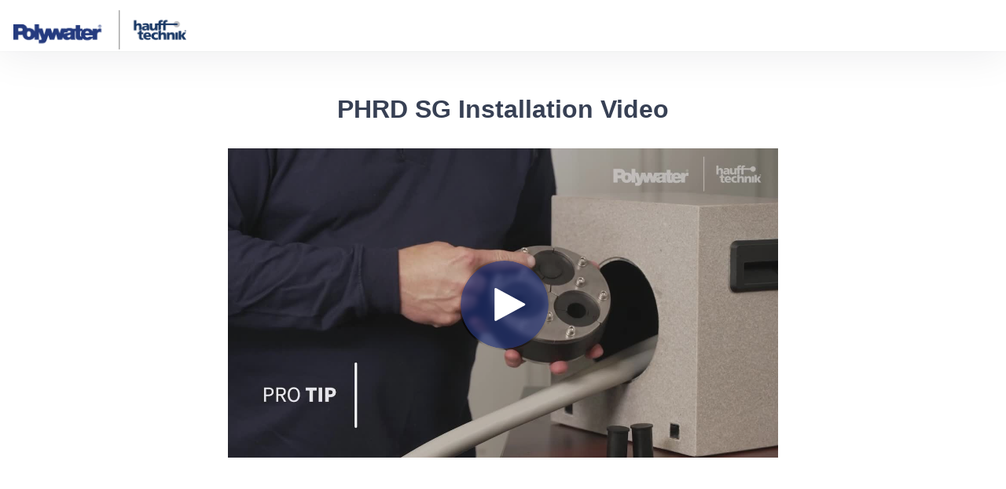

--- FILE ---
content_type: text/html; charset=utf-8
request_url: https://share.vidyard.com/watch/LoZQjuu6UdNex63WuUwtmL?
body_size: 24240
content:
<!DOCTYPE html>
  <!-- paulirish.com/2008/conditional-stylesheets-vs-css-hacks-answer-neither/ -->
  <!--[if IE 8]>    <html lang="en" class="no-js ie8 old-ie"> <![endif]-->
  <!--[if IE 9]>    <html lang="en" class="no-js ie9 old-ie"> <![endif]-->
  <!--[if (gte IE 10)|!(IE)]><!--> <html lang="en" class="no-js"> <!--<![endif]-->

  <head>
    <title>PHRD SG Installation Video</title>
    <script>
//<![CDATA[

  const ENV = (function() {
    return {
      MULTIPASS_HOST: 'https://auth.vidyard.com',
      SHIRE_HOST: 'share.vidyard.com',
      ASSET_DOMAIN: '//assets.vidyard.com',
      ROLLBAR_CLIENT_ACCESS_TOKEN: '77e1e8e0dd4d4164a328d393aa5d1b1a',
      RAILS_ENV: 'production',
      DATADOG_ENVIRONMENT: 'production',
      DATADOG_CLIENT_TOKEN: 'pub56bc56349208f8f9062002ebe4062cde',
      REEFER_API_URL: 'raw.vidyard.com',
    };
  }());

//]]>
</script>
    <link rel="icon" href="//cdn.vidyard.com/hubs/favicons/f0f6954a-390b-4324-b7f6-ac75808e1d23.ico" type="image/x-icon"/>
    <link rel="shortcut icon" href="//cdn.vidyard.com/hubs/favicons/f0f6954a-390b-4324-b7f6-ac75808e1d23.ico" type="image/x-icon"/>

      <meta name="robots" content="noindex, nofollow" />
      <meta name="googlebot" content="noindex" />

    <meta name="title" content="PHRD SG Installation Video" />
    <meta charset="utf-8">
    <meta http-equiv="X-UA-Compatible" content="IE=edge,chrome=1">
    <meta name="viewport" content="width=device-width, initial-scale=1.0, maximum-scale=1.0">
    <meta name="generator" content="vidyard.com">

      <script src="//assets.vidyard.com/share/webpack/js/runtime~rollbar-a1d79ee531b0e23ed4eb.js" crossorigin="anonymous"></script>
<script src="//assets.vidyard.com/share/webpack/js/vendors~hub-scripts/authentication/popup_manifest~rollbar~vue/room_entrypoint-c15f7ba56a783613f0aa.chunk.js" crossorigin="anonymous"></script>
<script src="//assets.vidyard.com/share/webpack/js/rollbar-e022171b3bdb49732e3f.chunk.js" crossorigin="anonymous"></script>

    <meta name="csrf-param" content="authenticity_token" />
<meta name="csrf-token" content="Q6qGezGVZtyoanmE8MJK8OiUrds9+ORmu89AQyDCBJYCqNFFERYfcgZ4Qhz2SjjylFBHL5rr3nYnjFAlr2HoWw==" />

        <meta name="medium" content="video">
  <meta name="title" content="PHRD SG Installation Video">
  <meta name="description" content="Installation instructions for Polywater PHRD SG and PHRD SGi mechanical seals. Seal around a range of cable and pipe ODs with one seal. PHRD SGi can fit within PVC schedule 40 and schedule 80. This seal offers flexibility, performance and durability. 
">
  <meta name="video_type" content="application/x-shockwave-flash">
  <meta name="video_height" content="360">
  <meta name="video_width" content="640">

  <meta property="fb:app_id" content="198021633865294">
  <meta property="fb:admins" content="42301029">

  <meta name="slack-app-id" content="A0166HRL7E3">
  <link rel="alternate" type="application/json+oembed" href="https://api.vidyard.com/dashboard/v1.1/oembed?url=https%3A%2F%2Fshare.vidyard.com%2Fwatch%2FLoZQjuu6UdNex63WuUwtmL%3Fcustom_id%3D" title="PHRD SG Installation Video">

  <meta property="og:url" content="https://share.vidyard.com/watch/LoZQjuu6UdNex63WuUwtmL?custom_id=">
    <meta property="og:site_name" content="Vidyard">
  <meta property="og:title" content="PHRD SG Installation Video">
  <meta property="og:description" content="Installation instructions for Polywater PHRD SG and PHRD SGi mechanical seals. Seal around a range of cable and pipe ODs with one seal. PHRD SGi can fit within PVC schedule 40 and schedule 80. This seal offers flexibility, performance and durability. 
">

  <meta property="og:image" content="https://play.vidyard.com/LoZQjuu6UdNex63WuUwtmL.jpg?">
  <meta property="og:image:width" content="470">
  <meta property="og:image:height" content="264">

    <meta property="og:type" content="video.other">
    <meta property="video:duration" content="188">

    <meta property="og:video:type" content="text/html">
    <meta property="og:video:width" content="470">
    <meta property="og:video:height" content="264">
    <meta property="og:video" content="https://play.vidyard.com/LoZQjuu6UdNex63WuUwtmL.html?autoplay=0&amp;custom_id=&amp;embed_button=0&amp;viral_sharing=0&amp;">
    <meta property="og:video:secure_url" content="https://play.vidyard.com/LoZQjuu6UdNex63WuUwtmL.html?autoplay=0&amp;custom_id=&amp;embed_button=0&amp;viral_sharing=0&amp;">

    <meta property="og:video:type" content="application/x-shockwave-flash">
    <meta property="og:video:width" content="470">
    <meta property="og:video:height" content="264">


      <meta property="og:video:type" content="video/mp4">
      <meta property="og:video:width" content="470">
      <meta property="og:video:height" content="264">
      <meta property="og:video" content="https://cdn.vidyard.com/videos/s-IU922TnhfLFjaDPHOtQA/sd.mp4?AKROMG7KgUmBK3mN0HLAOLQKng149tsDkGVflVwSaIdpEMoskNZaArU_cerC4_B8BmMeqWzR7_-2JEuKXPb8lWKVLCwe_QpjYdugtU9pUt2BsY_e-WuurHQJyI7BVcC_fYtRDJqaOA">
      <meta property="og:video:secure_url" content="https://cdn.vidyard.com/videos/s-IU922TnhfLFjaDPHOtQA/sd.mp4?AKROMG7KgUmBK3mN0HLAOLQKng149tsDkGVflVwSaIdpEMoskNZaArU_cerC4_B8BmMeqWzR7_-2JEuKXPb8lWKVLCwe_QpjYdugtU9pUt2BsY_e-WuurHQJyI7BVcC_fYtRDJqaOA">

      <meta name="twitter:player:stream" content="https://cdn.vidyard.com/videos/s-IU922TnhfLFjaDPHOtQA/sd.mp4?AKROMG7KgUmBK3mN0HLAOLQKng149tsDkGVflVwSaIdpEMoskNZaArU_cerC4_B8BmMeqWzR7_-2JEuKXPb8lWKVLCwe_QpjYdugtU9pUt2BsY_e-WuurHQJyI7BVcC_fYtRDJqaOA">
      <meta name="twitter:player:stream:content_type" content="video/mp4; codecs=&quot;avc1.42E01E1, mp4a.40.2&quot;">

    <meta name="twitter:card" content="player">
    <meta name="twitter:url" content="https://share.vidyard.com/watch/LoZQjuu6UdNex63WuUwtmL?custom_id=">
    <meta name="twitter:site" content="Vidyard">
    <meta name="twitter:title" content="PHRD SG Installation Video">
    <meta name="twitter:description" content="Installation instructions for Polywater PHRD SG and PHRD SGi mechanical seals. Seal around a range of cable and pipe ODs with one seal. PHRD SGi can fit within PVC schedule 40 and schedule 80. This seal offers flexibility, performance and durability. 
">
    <meta name="twitter:player:width" content="435">
    <meta name="twitter:player:height" content="245">
    <meta name="twitter:player" content="https://play.vidyard.com/LoZQjuu6UdNex63WuUwtmL.html?autoplay=0&amp;custom_id=&amp;embed_button=0&amp;viral_sharing=0&amp;">
    <meta name="twitter:image" content="https://play.vidyard.com/LoZQjuu6UdNex63WuUwtmL.jpg?">



    <script src="//assets.vidyard.com/share/webpack/js/runtime~common-64694b1ca711cac66eb3.js" crossorigin="anonymous"></script>
<script src="//assets.vidyard.com/share/webpack/js/vendors~common~hub-scripts/assurance/manifest~hub-scripts/beckman_coulter/manifest~hub-scripts/brand~901e432c-aad4bfe7232b2696ee86.chunk.js" crossorigin="anonymous"></script>
<script src="//assets.vidyard.com/share/webpack/js/vendors~common-39e26c8b16f83ce19abc.chunk.js" crossorigin="anonymous"></script>
<script src="//assets.vidyard.com/share/webpack/js/common-25aea70985dfe60b0519.chunk.js" crossorigin="anonymous"></script>

      <script src="//assets.vidyard.com/share/webpack/js/runtime~hub-scripts/remove_partner_query_params-8f266534cf97c463578c.js" crossorigin="anonymous"></script>
<script src="//assets.vidyard.com/share/webpack/js/hub-scripts/remove_partner_query_params-c4a29e4f739c2a9b4380.chunk.js" crossorigin="anonymous"></script>

    <script src="//assets.vidyard.com/share/webpack/js/runtime~hub-scripts/manifest_bootstrap-82de397d9d8570c419f2.js" crossorigin="anonymous"></script>
<script src="//assets.vidyard.com/share/webpack/js/vendors~common~hub-scripts/assurance/manifest~hub-scripts/beckman_coulter/manifest~hub-scripts/brand~901e432c-aad4bfe7232b2696ee86.chunk.js" crossorigin="anonymous"></script>
<script src="//assets.vidyard.com/share/webpack/js/hub-scripts/manifest_bootstrap-f194b645f54e6397a3ad.chunk.js" crossorigin="anonymous"></script>
    <script src="//assets.vidyard.com/share/webpack/js/runtime~hub-scripts/sharing_page_2019/manifest-37bc590a19c315d11be7.js" crossorigin="anonymous"></script>
<script src="//assets.vidyard.com/share/webpack/js/vendors~common~hub-scripts/assurance/manifest~hub-scripts/beckman_coulter/manifest~hub-scripts/brand~901e432c-aad4bfe7232b2696ee86.chunk.js" crossorigin="anonymous"></script>
<script src="//assets.vidyard.com/share/webpack/js/vendors~hub-scripts/authentication/authorize_manifest~hub-scripts/authentication/manifest~hub-script~ef05716c-eee29591ea0c45da13a4.chunk.js" crossorigin="anonymous"></script>
<script src="//assets.vidyard.com/share/webpack/js/hub-scripts/sharing_page_2019/manifest-168623199afdd8a22991.chunk.js" crossorigin="anonymous"></script>

    <link rel="stylesheet" href="//assets.vidyard.com/share/webpack/css/hub-styles/manifest_bootstrap-bf471e7a.chunk.css" media="screen" />
<link rel="stylesheet" href="//assets.vidyard.com/share/webpack/hub-styles/manifest_bootstrap.bf471e7ad1ea5a3c6ce8.css" media="screen" />
    <link rel="stylesheet" href="//assets.vidyard.com/share/webpack/css/hub-styles/sharing_page_2019/manifest-f59e2647.chunk.css" media="screen" />
<link rel="stylesheet" href="//assets.vidyard.com/share/webpack/hub-styles/sharing_page_2019/manifest.f59e26476686ec1559e5.css" media="screen" />

    <style type="text/css">
    </style>


    
  
  <script>
//<![CDATA[

  $(document).ready(function () {

          if (typeof Authenticator.init === 'function') {
            Authenticator.init();
          }

          if (typeof SharingPage2019.init === 'function') {
            SharingPage2019.init(0, 0, "LoZQjuu6UdNex63WuUwtmL", 640, true, {}, "raw.vidyard.com", false, false, 0, 0, 0, false, 0, true);
          }
  });

//]]>
</script>




    <style type='text/css' class='css_style'>
      @import url("https://cdnjs.cloudflare.com/ajax/libs/font-awesome/5.11.2/css/all.css");
/* Templated quick adjustments */
#main-content > header {
    display: none!important;
}
.button:hover {
    background: #16a6df;
}

.button {
    background: #273980;
    color: #fff;
    display: inline-block;
    padding: 10px 20px;
    text-decoration: none;
    border: 0;
    transition: .25s ease;
    font-weight: 700;
    font-family: "Open Sans", sans-serif;
}
/* Set flex-direction to 'row-reverse' for logo in top right */
header {
    flex-direction: inherit;
}
/* Set padding to 20px 0 0px 0; if using descriptions */
#main-content
{
  padding: 20px 0 60px 0;
}
/* Player Title Font */
#sharing-stage #name-header h1 {font-family: "Open Sans", sans-serif;
    font-size: 22px;
    color: #58585a
}

/* Header Width / Colour */
header
{
  height: 65px;
  background-color: white;
}
/* Logo Adjustment if needed (check centering on mobile)*/
.logo
{
  width: 140px;
  height: 39px;
}
/* Change the Card Link colour*/
.comp-link
{
  color: #666 !important;
}
footer
{
  margin-top: 60px;
  
  background-color: #FFFFFF;

}


.fab 
{
  font-family: 'Font Awesome 5 Brands';
}
.fa-twitter::before
{
  content: '\f099';
}
.fa-facebook::before
{
  content: '\f09a';
}
.fa-instagram::before
{
  content: '\f16d';
}
.fa-youtube::before
{
  content: '\f167';
}
.fa-dribble::before
{
  content: '\f17d';
}
.fa-linkedin::before
{
  content: '\f08c';
}

/* Setup */

#sharing-description {
    color: #333333;
    text-align: center;
}
#sharing-description .description-container {
    padding-top: 35px;
}
.user-opacity {
    background-color: inherit!important;
}

.comp-cards.cols-3 .card
{
    width: 30.33%;
}
.card
{
  margin: 15px 0;
  padding: 30px 4%;
  overflow: hidden;
  
  color: inherit;
  border-radius: 8px;
  background-color: white;
  box-shadow: 0 0.3em 0.8em rgba(0,0,0,.1);
  transition: all 0.4s;
  transition-timing-function: cubic-bezier(.16,1,.29,.99);
}
.card:hover,
.card:focus,
.card:active
{
  text-decoration: none;
  
  color: inherit;
  background-color: white;
  box-shadow: 0 0 3em rgba(0,0,0,.15);
  transform: translateY(-4px);
}

a {text-decoration:none;}
body
{
font-family: 'Open Sans',sans-serif;
  
  margin: 0;
  padding: 0;
  
  color: #374054;
}
#sharing-stage #name-header h1 {
font-size: 32px;
  text-shadow: none;
  }

body.light #sharing-stage #name-header h1 {
    color: #000;
    text-shadow: none;
}

#sharing-stage #stage .vidyard_player>span {
   box-shadow: 0px 5px 50px 5px #888888;
}
  #sharing-stage #name-header {
    padding-bottom: 15px;
  }
#logo-container
{
  /* Resides under the video */
  display: none;
}
#name-header h1
{
  font-size: 32px;  
  font-weight: 600;
  line-height: 1.2em;

  position: relative;
  z-index: 1;

  margin-bottom: .25em !important;
  
  color: #374054 !important;
}
#stage
{
  max-width: 700px!important;
  width:96%;
}

/* Header */
header
{
  display: flex;
  padding: 0 17px;
  align-items: center;
  box-shadow: 0 4px 53px rgba(15,31,41,.08), 0 0 3px rgba(15,31,41,.04);
}


/* Footer */
.container
{
  display: block;
  max-width: 1100px;
  min-width: 320px;
  width: 94%;
  margin: auto;
}
.comp-cards
{
  text-align: left;
  
  position: relative;
  z-index: 1;
  
  display: flex;
  
  flex-flow: row wrap;
  justify-content: space-between;
}

.comp-pre-title 
{
  font-size: .8em;
  font-weight: 300;
  letter-spacing: .25em;
  text-transform: uppercase;
  
  position: relative;
  z-index: 1;
  
  width: 100%;
  margin-bottom: 5px;
}
.comp-pre-title.tac
{
  /* this only applies to the logo one */
  text-align: center;
  
  padding-top: 70px;
}
.comp-title
{
  font-size: 22px;  
  font-weight: 600;
  line-height: 1.2em;
  color: #273980;
  position: relative;
  z-index: 1;

  margin-bottom: 10px;
}
.comp-section-paragraph 
{
  font-size: 14px;
  line-height: 1.5em;
  
  margin-top: 10px;
  margin-bottom: 10px;
  max-width: 600px;
  width: 100%;
  margin: auto;
}
.comp-link
{
  font-weight: 600;
  
  margin-top: 8px;
  
  color: #6361FA;
}
.arrow-icon
{
  position: absolute;
  
  display: inline-block;
  height: 14px;
  width: 16px;
  margin-bottom: -2px;
  margin-left: 6px;
  
  fill: #6361FA;
}
.comp-logo-bar .logos
{
  display: flex;
  align-items: center;
  justify-content: center;
}
.comp-logo-bar .logos .logo
{
  width: 180px;
  height: 100px;
}
.comp-logo-bar .logos .logo svg .cls-1, 
.comp-logo-bar .logos .logo svg .cls-2, 
.comp-logo-bar .logos .logo svg .cls-3, 
.comp-logo-bar .logos .logo svg .cls-4, 
.comp-logo-bar .logos .logo svg .cls-5, 
.comp-logo-bar .logos .logo svg .cls-6, 
.comp-logo-bar .logos .logo svg .cls-7, 
.comp-logo-bar .logos .logo svg .cls-8, 
.comp-logo-bar .logos .logo svg .cls-9, 
.comp-logo-bar .logos .logo svg .cls-10, 
.comp-logo-bar .logos .logo svg .st0, 
.comp-logo-bar .logos .logo svg .st1, 
.comp-logo-bar .logos .logo svg .st2, 
.comp-logo-bar .logos .logo svg .st3, 
.comp-logo-bar .logos .logo svg .st4, 
.comp-logo-bar .logos .logo svg .st5, 
.comp-logo-bar .logos .logo svg .st6, 
.comp-logo-bar .logos .logo svg .st7, 
.comp-logo-bar .logos .logo svg .st8, 
.comp-logo-bar .logos .logo svg .st9 
{
  fill: #A9B0C9 !important;
}

footer a 
{
  color: #16a6df;
  transition: all 0.4s;
  transition-timing-function: cubic-bezier(.16,1,.29,.99);
}
footer a:hover,
footer a:focus
{
  text-decoration: none;
  
  color: #16a6df;
}
footer .row
{
  display: flex;
  height: 160px;

  align-items: center;
  justify-content: left;
}
.perc-25
{
  width: 25%;
}
.perc-50
{
  text-align: center;
  
  width: 55%;
  margin: 0;
  padding: 0;
  list-style-type: none;
}
.perc-50 li
{
  display: inline-block;
}
.perc-50 li + li:before
{
  content: '|';
  color: #16a6df;
  margin: 0 12px;
}
footer i
{
  font-style: normal;
}
.link-social
{
  font-size: 18px;
  line-height: 1.3em;
  margin: 0 8px;
}
.link
{
  font-size: 14px;
  line-height: 1.3em;
}
@media (max-width: 991.9px)
{
  #main-content
  {
    padding: 20px 0;
  }
  .perc-25
  {
    text-align: center;
    width: 100%;
  }
  .perc-50
  {
    text-align: center;
    width: 100%;
  }
  footer .row
  {
    flex-flow: row wrap;
  }
}
@media (max-width: 767.9px)
{
  br { content: ' '; &:after { content: ' '; }}

  header
  {
    justify-content: center;
  }
  #main-content
  {
    padding: 10px 0;
  }
  .comp-cards .card 
  {
    text-align: center !important;
    width: 100%!important;
  }
}
@media (max-width: 607px)
{
  .comp-logo-bar .logos 
  {
    flex-flow: row wrap;
  }
  .comp-logo-bar .logos .logo
  {
    height: 100px;
  }
  .perc-25
  {
    padding: 10px 0;
  }
  .perc-50 > li
  {
    display: block;
    margin: 5px 0;
  }
  .perc-50 > li:before
  {
    display: none;
  }
  footer
  {
    height: 242px;
    padding: 15px 0;
  }
  
    @media (max-width: 991.9px)
{
  .comp-cards .card
  {
    padding: 20px 4%;
    width: 31.33% !important;
    margin: 4px auto;
  }
  }
  
  @media (max-width: 767.9px)
{
  .comp-cards .card 
  {
    text-align: center !important;
    width: 100%!important;
  }
}


    </style>
    
    
    
  </head>
  <body class="user-color">
    
    
    <div id="notifications">
  <div id="header_success" class="alert alert-success header alert-dismissable text-center collapse">
    <button type="button" class="close" data-dismiss="alert" aria-hidden="true">&times;</button>
    <i class="fa fa-check-circle" aria-hidden="true"></i>
    <span class="message" role="alert" aria-live="assertive"></span>
  </div>

  <div id="header_notice" class="alert alert-info header alert-dismissable text-center collapse">
    <button type="button" class="close" data-dismiss="alert" aria-hidden="true">&times;</button>
    <i class="fa fa-info-circle" aria-hidden="true"></i>
    <span class="message" role="alert" aria-live="assertive"></span>
  </div>

  <div id="header_error" class="alert alert-danger header alert-dismissable text-center collapse">
    <button type="button" class="close" data-dismiss="alert" aria-hidden="true">&times;</button>
    <i class="fa fa-exclamation-circle" aria-hidden="true"></i>
    <span class="message" role="alert" aria-live="assertive"></span>
  </div>
</div>


    <div id="hub-layout-container">
      <div id="header">
              
<header class="header">
  

  <a class="logo" href="https://polywater-haufftechnik.com/"> 
    
    <img src="https://f.hubspotusercontent40.net/hubfs/6060295/FF%20Images/Hauff%20Technik%20-Polywater%20Logo%206%20x1.4%20300ppi.png" width="220" height="50" alt="Logo">
  </a>
</header>  
 
      </div>
      
        <div id="main-content">
          

<header>
    <div id="upgrade-banner" class="removed banner edit-banner" aria-live="polite'">
      <div class="upgrade-banner__content" role="alert" aria-describedby="describedById">
        <div class="upgrade-banner__description">
          <span id="described-by-id">
              This is a preview of your video. Customize your viewer experience and add your own logo and branding.
              <a href="https://secure.vidyard.com/organizations/1118356/theme/customize">Customize your theme</a>
          </span>
        </div>
      </div>
    </div>

  <div class="header-logo-container">
    <div id="logo-wrapper">
      
  <div id="custom-logo">
      <img alt="Custom logo" src="//cdn.vidyard.com/hubs/logos/59a00713-123c-474a-8739-157a27eae58e.png" />
  </div>

      <div class="custom-tooltip removed" id="logo-tooltip">
        Upgrade to add your own logo
      </div>
    </div>
  </div>
</header>
<div class="page-content ">
  <div id="sharing-stage">
    <div id="name-header" class="container-fluid">
      <div class="row">
        <div class="col-xs-12">
              <h1 class="text-center">PHRD SG Installation Video</h1>
          <div id="stage">
            <meta itemprop="height" content="360">
            <meta itemprop="width" content="640">
            <meta itemprop="thumbnail" content="//play.vidyard.com/LoZQjuu6UdNex63WuUwtmL.jpg?">
            <meta itemprop="duration" content="T188S">
            <div class="aspect-ratio">
              <script type='text/javascript' async src='https://play.vidyard.com/embed/v4.js' data-playbackurl='play.vidyard.com'></script><img style='margin: auto; display: block; width: 100%; 'class='vidyard-player-embed' src='https://play.vidyard.com/LoZQjuu6UdNex63WuUwtmL.jpg' data-disable_analytics='0' data-vyetoken='' data-preload='auto' data-disable_larger_player='true' data-controller='hubs' data-action='show' data-uuid='LoZQjuu6UdNex63WuUwtmL' data-type='inline' />
            </div>
          </div>
        </div>
      </div>
    </div>
  </div>

  







  


</div>

<footer class="footer hidden" id="footer">
  <div class="footer-content">
    <div class="footer-text-wrapper">
        <div class="footer-text-container">
          <div class="footer-text">
            Vidyard uses cookies to better understand how videos are viewed, and to improve your experience.
            <a href="https://www.vidyard.com/cookies/" id="footer-learn-more-button" tabIndex="-1"> Learn more</a>
          </div>
        </div>
    </div>
    <div class="confirm-button-wrapper">
      <div class="confirm-button-container">
        <button class="confirm-button blue-confirm-button" id="footer-confirm-button" onclick="SharingPage2019.acceptCookies()" tabIndex="-1">Got it</button>
      </div>
    </div>
    <div class="close-button-wrapper">
      <div class="close-button-container">
        <div class="close-button" id="footer-close-button" onclick="SharingPage2019.closeFooter()" tabIndex="-1">
          <i class="close-clickable">
            <img src="//assets.vidyard.com/share/webpack/images/hubs/sharing_page_2019/close_button.svg" alt="Close Button"/>
          </i>
        </div>
      </div>
    </div>
  </div>
</footer>

        </div>
      
      <div id="footer">
            

<div></div>
<div class="container">
 <div class="comp-cards cols-3">
  
   
   
    <a class="card" href="https://polywater-haufftechnik.com/" target="_new">
      
      <h2 class="comp-pre-title">HOMEPAGE</h2>
      
      <div class="comp-title x-small">Polywater | Hauff-Technik</div>
      
      <p class="comp-section-paragraph">Click here to learn more about us.</p>
<br>
      
      <div class="button"> Learn More
</div>
    </a>
         
     
    <a class="card" href="https://polywater-haufftechnik.com/products/" target="_new">
      
      <h2 class="comp-pre-title">PRODUCTS</h2>
      
      <div class="comp-title x-small">Polywater | Hauff-Technik Products</div>
      
      <p class="comp-section-paragraph">Click here to learn more about our product offerings.</p>
<br>
      
      <div class="button"> Learn More
</div>
    </a>
          
    
    <a class="card" href="https://polywater-haufftechnik.com/wp-content/uploads/2022/01/PHT-Solutions-Brochure.pdf" target="_new">
      
      <h2 class="comp-pre-title">SOLUTIONS</h2>
      
      <div class="comp-title x-small">Polywater | Hauff-Technik Solutions</div>
      
      <p class="comp-section-paragraph">Click here to learn about new solutions for your project.</p>
<br>
      
      <div class="button"> Learn More
</div>
    </a>
    
  </div>
</div>

<footer>
  <div class="container">
    <div class="row">
      <div class="perc-25">                                                                                                                                          
        
        
        
       <a class="link-social" aria-label="Linkedin" href="https://www.linkedin.com/company/american-polywater-corporation" target="_blank"><i class="fab fa-linkedin"></i></a>
       <a class="link-social" aria-label="Instagram" href="https://www.instagram.com/polywatercorp/" target="_blank"><i class="fab fa-instagram"></i></a>
       <a class="link-social" aria-label="Youtube" href="https://www.youtube.com/user/AmericanPolywater" target="_blank"><i class="fab fa-youtube"></i></a>
       <a class="link-social" aria-label="Facebook" href="https://www.facebook.com/Polywater/" target="_blank"><i class="fab fa-facebook"></i></a>
       </div>
      
 
      
     
      <ul class="perc-50">
       <li><a class="link" href="https://www.polywater.com/polywater_contacts/">Contact Us</a></li>
       <li><a class="link" href="https://www.polywater.com/polywater-privacy-policy/">Privacy Policy</a></li>
       <li><a class="link" href="https://www.polywater.com/en/terms-of-use/">Terms of Use</a></li>
      </ul>
    </div>
  </div>
</footer>

      </div>
    </div>
    
    







    
  </body>
</html>


--- FILE ---
content_type: text/javascript; charset=utf-8
request_url: https://play.vidyard.com/v4/LoZQjuu6UdNex63WuUwtmL/style.js?callback=window.VidyardV4.jsonp.style_LoZQjuu6UdNex63WuUwtmL.done
body_size: -347
content:
/**/ typeof window.VidyardV4.jsonp.style_LoZQjuu6UdNex63WuUwtmL.done === 'function' && window.VidyardV4.jsonp.style_LoZQjuu6UdNex63WuUwtmL.done({"pl":0,"pb":1,"pbc":"273a80"});

--- FILE ---
content_type: text/javascript; charset=utf-8
request_url: https://play.vidyard.com/v4/LoZQjuu6UdNex63WuUwtmL/details.js?callback=window.VidyardV4.jsonp.details_LoZQjuu6UdNex63WuUwtmL.done
body_size: 169
content:
/**/ typeof window.VidyardV4.jsonp.details_LoZQjuu6UdNex63WuUwtmL.done === 'function' && window.VidyardV4.jsonp.details_LoZQjuu6UdNex63WuUwtmL.done({"keywords":"seals for electrical cables,seals for pipes,seals for data centers,seals for substations,sealing bushings,segmented rubber seals for cables and pipes,Roxtec,O Z Gedney,seals for wall penetrations,conduit sealing,conduit sealing bushings","thumbnailUrl":"https://play.vidyard.com/LoZQjuu6UdNex63WuUwtmL.jpg","contentUrl":"https://cdn.vidyard.com/videos/s-IU922TnhfLFjaDPHOtQA/full_hd.mp4?hcn2Ehyxq3bDvQrVpodcf8eKk00OqgV-KLJwKz19Ik58ZSNgrQ0fHan39lSNYJx_WteQ9NPUJtmDmdRIePCX20IDuo2oVjjj9G17KQqZUpolVgA","@context":"http://schema.org/","@type":"VideoObject","id":"LoZQjuu6UdNex63WuUwtmL","description":"Installation instructions for Polywater PHRD SG and PHRD SGi mechanical seals. Seal around a range of cable and pipe ODs with one seal. PHRD SGi can fit within PVC schedule 40 and schedule 80. This seal offers flexibility, performance and durability. \n","name":"PHRD SG Installation Video","transcript":"","uploadDate":"2022-01-26T15:33:49.000Z","duration":"T3M8S","embedUrl":"https://play.vidyard.com/LoZQjuu6UdNex63WuUwtmL","height":360,"width":640});

--- FILE ---
content_type: text/javascript; charset=utf-8
request_url: https://play.vidyard.com/v4/LoZQjuu6UdNex63WuUwtmL/integrations.js?callback=window.VidyardV4.jsonp.integrations_LoZQjuu6UdNex63WuUwtmL.done
body_size: -379
content:
/**/ typeof window.VidyardV4.jsonp.integrations_LoZQjuu6UdNex63WuUwtmL.done === 'function' && window.VidyardV4.jsonp.integrations_LoZQjuu6UdNex63WuUwtmL.done({"orgId":1118356,"hubspot":"6060295"});